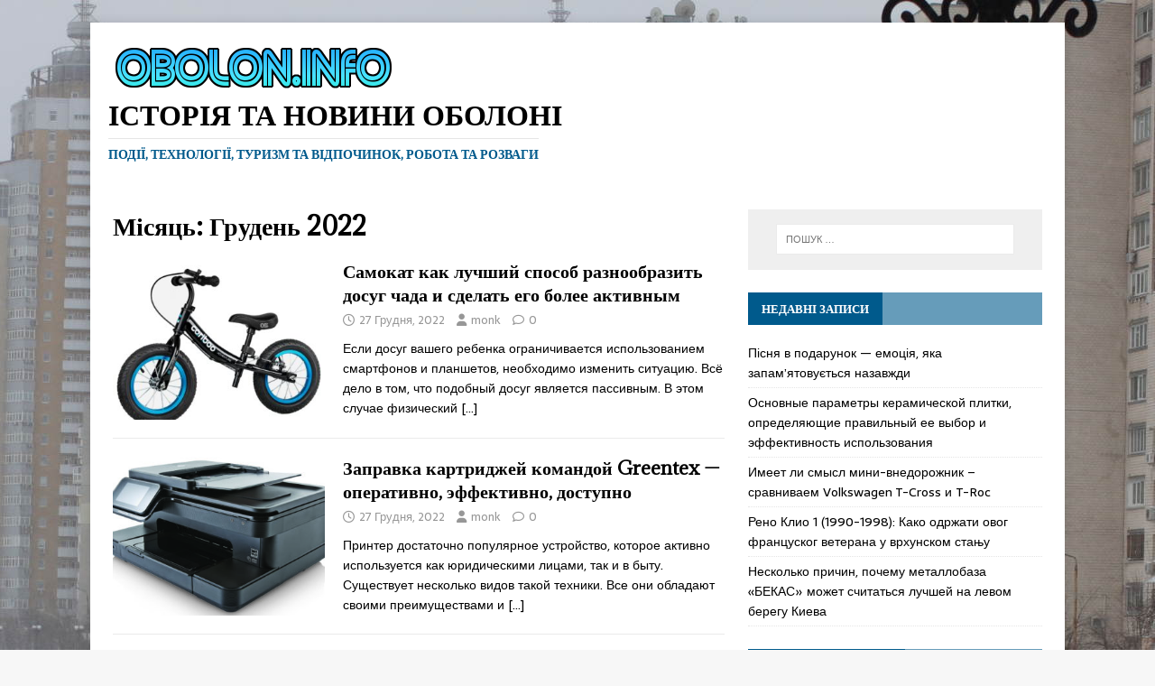

--- FILE ---
content_type: text/html; charset=UTF-8
request_url: https://obolon.info/2022/12/
body_size: 11463
content:
<!DOCTYPE html>
<html class="no-js" dir="ltr" lang="uk" prefix="og: https://ogp.me/ns#">
<head>
<meta charset="UTF-8">
<meta name="viewport" content="width=device-width, initial-scale=1.0">
<link rel="profile" href="https://gmpg.org/xfn/11" />
<title>Грудень, 2022 | Історія та новини Оболоні</title>

		<!-- All in One SEO 4.9.2 - aioseo.com -->
	<meta name="robots" content="noindex, max-image-preview:large" />
	<link rel="canonical" href="https://obolon.info/2022/12/" />
	<meta name="generator" content="All in One SEO (AIOSEO) 4.9.2" />
		<script type="application/ld+json" class="aioseo-schema">
			{"@context":"https:\/\/schema.org","@graph":[{"@type":"BreadcrumbList","@id":"https:\/\/obolon.info\/2022\/12\/#breadcrumblist","itemListElement":[{"@type":"ListItem","@id":"https:\/\/obolon.info#listItem","position":1,"name":"Home","item":"https:\/\/obolon.info","nextItem":{"@type":"ListItem","@id":"https:\/\/obolon.info\/2022\/#listItem","name":2022}},{"@type":"ListItem","@id":"https:\/\/obolon.info\/2022\/#listItem","position":2,"name":2022,"item":"https:\/\/obolon.info\/2022\/","nextItem":{"@type":"ListItem","@id":"https:\/\/obolon.info\/2022\/12\/#listItem","name":"12"},"previousItem":{"@type":"ListItem","@id":"https:\/\/obolon.info#listItem","name":"Home"}},{"@type":"ListItem","@id":"https:\/\/obolon.info\/2022\/12\/#listItem","position":3,"name":"12","previousItem":{"@type":"ListItem","@id":"https:\/\/obolon.info\/2022\/#listItem","name":2022}}]},{"@type":"CollectionPage","@id":"https:\/\/obolon.info\/2022\/12\/#collectionpage","url":"https:\/\/obolon.info\/2022\/12\/","name":"\u0413\u0440\u0443\u0434\u0435\u043d\u044c, 2022 | \u0406\u0441\u0442\u043e\u0440\u0456\u044f \u0442\u0430 \u043d\u043e\u0432\u0438\u043d\u0438 \u041e\u0431\u043e\u043b\u043e\u043d\u0456","inLanguage":"uk","isPartOf":{"@id":"https:\/\/obolon.info\/#website"},"breadcrumb":{"@id":"https:\/\/obolon.info\/2022\/12\/#breadcrumblist"}},{"@type":"Organization","@id":"https:\/\/obolon.info\/#organization","name":"\u0406\u0441\u0442\u043e\u0440\u0456\u044f \u0442\u0430 \u043d\u043e\u0432\u0438\u043d\u0438 \u041e\u0431\u043e\u043b\u043e\u043d\u0456","description":"\u043f\u043e\u0434\u0456\u0457, \u0442\u0435\u0445\u043d\u043e\u043b\u043e\u0433\u0456\u0457, \u0442\u0443\u0440\u0438\u0437\u043c \u0442\u0430 \u0432\u0456\u0434\u043f\u043e\u0447\u0438\u043d\u043e\u043a, \u0440\u043e\u0431\u043e\u0442\u0430 \u0442\u0430 \u0440\u043e\u0437\u0432\u0430\u0433\u0438","url":"https:\/\/obolon.info\/","logo":{"@type":"ImageObject","url":"https:\/\/obolon.info\/wp-content\/uploads\/2016\/11\/cropped-obolon-info-01nov2016.png","@id":"https:\/\/obolon.info\/2022\/12\/#organizationLogo","width":322,"height":61},"image":{"@id":"https:\/\/obolon.info\/2022\/12\/#organizationLogo"}},{"@type":"WebSite","@id":"https:\/\/obolon.info\/#website","url":"https:\/\/obolon.info\/","name":"\u0418\u0441\u0442\u043e\u0440\u0438\u044f \u0438 \u043d\u043e\u0432\u043e\u0441\u0442\u0438 \u041e\u0431\u043e\u043b\u043e\u043d\u0438","description":"\u043f\u043e\u0434\u0456\u0457, \u0442\u0435\u0445\u043d\u043e\u043b\u043e\u0433\u0456\u0457, \u0442\u0443\u0440\u0438\u0437\u043c \u0442\u0430 \u0432\u0456\u0434\u043f\u043e\u0447\u0438\u043d\u043e\u043a, \u0440\u043e\u0431\u043e\u0442\u0430 \u0442\u0430 \u0440\u043e\u0437\u0432\u0430\u0433\u0438","inLanguage":"uk","publisher":{"@id":"https:\/\/obolon.info\/#organization"}}]}
		</script>
		<!-- All in One SEO -->

<link rel='dns-prefetch' href='//fonts.googleapis.com' />
<link rel="alternate" type="application/rss+xml" title="Історія та новини Оболоні &raquo; стрічка" href="https://obolon.info/feed/" />
<link rel="alternate" type="application/rss+xml" title="Історія та новини Оболоні &raquo; Канал коментарів" href="https://obolon.info/comments/feed/" />
<style id='wp-img-auto-sizes-contain-inline-css' type='text/css'>
img:is([sizes=auto i],[sizes^="auto," i]){contain-intrinsic-size:3000px 1500px}
/*# sourceURL=wp-img-auto-sizes-contain-inline-css */
</style>
<style id='wp-emoji-styles-inline-css' type='text/css'>

	img.wp-smiley, img.emoji {
		display: inline !important;
		border: none !important;
		box-shadow: none !important;
		height: 1em !important;
		width: 1em !important;
		margin: 0 0.07em !important;
		vertical-align: -0.1em !important;
		background: none !important;
		padding: 0 !important;
	}
/*# sourceURL=wp-emoji-styles-inline-css */
</style>
<style id='wp-block-library-inline-css' type='text/css'>
:root{--wp-block-synced-color:#7a00df;--wp-block-synced-color--rgb:122,0,223;--wp-bound-block-color:var(--wp-block-synced-color);--wp-editor-canvas-background:#ddd;--wp-admin-theme-color:#007cba;--wp-admin-theme-color--rgb:0,124,186;--wp-admin-theme-color-darker-10:#006ba1;--wp-admin-theme-color-darker-10--rgb:0,107,160.5;--wp-admin-theme-color-darker-20:#005a87;--wp-admin-theme-color-darker-20--rgb:0,90,135;--wp-admin-border-width-focus:2px}@media (min-resolution:192dpi){:root{--wp-admin-border-width-focus:1.5px}}.wp-element-button{cursor:pointer}:root .has-very-light-gray-background-color{background-color:#eee}:root .has-very-dark-gray-background-color{background-color:#313131}:root .has-very-light-gray-color{color:#eee}:root .has-very-dark-gray-color{color:#313131}:root .has-vivid-green-cyan-to-vivid-cyan-blue-gradient-background{background:linear-gradient(135deg,#00d084,#0693e3)}:root .has-purple-crush-gradient-background{background:linear-gradient(135deg,#34e2e4,#4721fb 50%,#ab1dfe)}:root .has-hazy-dawn-gradient-background{background:linear-gradient(135deg,#faaca8,#dad0ec)}:root .has-subdued-olive-gradient-background{background:linear-gradient(135deg,#fafae1,#67a671)}:root .has-atomic-cream-gradient-background{background:linear-gradient(135deg,#fdd79a,#004a59)}:root .has-nightshade-gradient-background{background:linear-gradient(135deg,#330968,#31cdcf)}:root .has-midnight-gradient-background{background:linear-gradient(135deg,#020381,#2874fc)}:root{--wp--preset--font-size--normal:16px;--wp--preset--font-size--huge:42px}.has-regular-font-size{font-size:1em}.has-larger-font-size{font-size:2.625em}.has-normal-font-size{font-size:var(--wp--preset--font-size--normal)}.has-huge-font-size{font-size:var(--wp--preset--font-size--huge)}.has-text-align-center{text-align:center}.has-text-align-left{text-align:left}.has-text-align-right{text-align:right}.has-fit-text{white-space:nowrap!important}#end-resizable-editor-section{display:none}.aligncenter{clear:both}.items-justified-left{justify-content:flex-start}.items-justified-center{justify-content:center}.items-justified-right{justify-content:flex-end}.items-justified-space-between{justify-content:space-between}.screen-reader-text{border:0;clip-path:inset(50%);height:1px;margin:-1px;overflow:hidden;padding:0;position:absolute;width:1px;word-wrap:normal!important}.screen-reader-text:focus{background-color:#ddd;clip-path:none;color:#444;display:block;font-size:1em;height:auto;left:5px;line-height:normal;padding:15px 23px 14px;text-decoration:none;top:5px;width:auto;z-index:100000}html :where(.has-border-color){border-style:solid}html :where([style*=border-top-color]){border-top-style:solid}html :where([style*=border-right-color]){border-right-style:solid}html :where([style*=border-bottom-color]){border-bottom-style:solid}html :where([style*=border-left-color]){border-left-style:solid}html :where([style*=border-width]){border-style:solid}html :where([style*=border-top-width]){border-top-style:solid}html :where([style*=border-right-width]){border-right-style:solid}html :where([style*=border-bottom-width]){border-bottom-style:solid}html :where([style*=border-left-width]){border-left-style:solid}html :where(img[class*=wp-image-]){height:auto;max-width:100%}:where(figure){margin:0 0 1em}html :where(.is-position-sticky){--wp-admin--admin-bar--position-offset:var(--wp-admin--admin-bar--height,0px)}@media screen and (max-width:600px){html :where(.is-position-sticky){--wp-admin--admin-bar--position-offset:0px}}

/*# sourceURL=wp-block-library-inline-css */
</style><style id='global-styles-inline-css' type='text/css'>
:root{--wp--preset--aspect-ratio--square: 1;--wp--preset--aspect-ratio--4-3: 4/3;--wp--preset--aspect-ratio--3-4: 3/4;--wp--preset--aspect-ratio--3-2: 3/2;--wp--preset--aspect-ratio--2-3: 2/3;--wp--preset--aspect-ratio--16-9: 16/9;--wp--preset--aspect-ratio--9-16: 9/16;--wp--preset--color--black: #000000;--wp--preset--color--cyan-bluish-gray: #abb8c3;--wp--preset--color--white: #ffffff;--wp--preset--color--pale-pink: #f78da7;--wp--preset--color--vivid-red: #cf2e2e;--wp--preset--color--luminous-vivid-orange: #ff6900;--wp--preset--color--luminous-vivid-amber: #fcb900;--wp--preset--color--light-green-cyan: #7bdcb5;--wp--preset--color--vivid-green-cyan: #00d084;--wp--preset--color--pale-cyan-blue: #8ed1fc;--wp--preset--color--vivid-cyan-blue: #0693e3;--wp--preset--color--vivid-purple: #9b51e0;--wp--preset--gradient--vivid-cyan-blue-to-vivid-purple: linear-gradient(135deg,rgb(6,147,227) 0%,rgb(155,81,224) 100%);--wp--preset--gradient--light-green-cyan-to-vivid-green-cyan: linear-gradient(135deg,rgb(122,220,180) 0%,rgb(0,208,130) 100%);--wp--preset--gradient--luminous-vivid-amber-to-luminous-vivid-orange: linear-gradient(135deg,rgb(252,185,0) 0%,rgb(255,105,0) 100%);--wp--preset--gradient--luminous-vivid-orange-to-vivid-red: linear-gradient(135deg,rgb(255,105,0) 0%,rgb(207,46,46) 100%);--wp--preset--gradient--very-light-gray-to-cyan-bluish-gray: linear-gradient(135deg,rgb(238,238,238) 0%,rgb(169,184,195) 100%);--wp--preset--gradient--cool-to-warm-spectrum: linear-gradient(135deg,rgb(74,234,220) 0%,rgb(151,120,209) 20%,rgb(207,42,186) 40%,rgb(238,44,130) 60%,rgb(251,105,98) 80%,rgb(254,248,76) 100%);--wp--preset--gradient--blush-light-purple: linear-gradient(135deg,rgb(255,206,236) 0%,rgb(152,150,240) 100%);--wp--preset--gradient--blush-bordeaux: linear-gradient(135deg,rgb(254,205,165) 0%,rgb(254,45,45) 50%,rgb(107,0,62) 100%);--wp--preset--gradient--luminous-dusk: linear-gradient(135deg,rgb(255,203,112) 0%,rgb(199,81,192) 50%,rgb(65,88,208) 100%);--wp--preset--gradient--pale-ocean: linear-gradient(135deg,rgb(255,245,203) 0%,rgb(182,227,212) 50%,rgb(51,167,181) 100%);--wp--preset--gradient--electric-grass: linear-gradient(135deg,rgb(202,248,128) 0%,rgb(113,206,126) 100%);--wp--preset--gradient--midnight: linear-gradient(135deg,rgb(2,3,129) 0%,rgb(40,116,252) 100%);--wp--preset--font-size--small: 13px;--wp--preset--font-size--medium: 20px;--wp--preset--font-size--large: 36px;--wp--preset--font-size--x-large: 42px;--wp--preset--spacing--20: 0.44rem;--wp--preset--spacing--30: 0.67rem;--wp--preset--spacing--40: 1rem;--wp--preset--spacing--50: 1.5rem;--wp--preset--spacing--60: 2.25rem;--wp--preset--spacing--70: 3.38rem;--wp--preset--spacing--80: 5.06rem;--wp--preset--shadow--natural: 6px 6px 9px rgba(0, 0, 0, 0.2);--wp--preset--shadow--deep: 12px 12px 50px rgba(0, 0, 0, 0.4);--wp--preset--shadow--sharp: 6px 6px 0px rgba(0, 0, 0, 0.2);--wp--preset--shadow--outlined: 6px 6px 0px -3px rgb(255, 255, 255), 6px 6px rgb(0, 0, 0);--wp--preset--shadow--crisp: 6px 6px 0px rgb(0, 0, 0);}:where(.is-layout-flex){gap: 0.5em;}:where(.is-layout-grid){gap: 0.5em;}body .is-layout-flex{display: flex;}.is-layout-flex{flex-wrap: wrap;align-items: center;}.is-layout-flex > :is(*, div){margin: 0;}body .is-layout-grid{display: grid;}.is-layout-grid > :is(*, div){margin: 0;}:where(.wp-block-columns.is-layout-flex){gap: 2em;}:where(.wp-block-columns.is-layout-grid){gap: 2em;}:where(.wp-block-post-template.is-layout-flex){gap: 1.25em;}:where(.wp-block-post-template.is-layout-grid){gap: 1.25em;}.has-black-color{color: var(--wp--preset--color--black) !important;}.has-cyan-bluish-gray-color{color: var(--wp--preset--color--cyan-bluish-gray) !important;}.has-white-color{color: var(--wp--preset--color--white) !important;}.has-pale-pink-color{color: var(--wp--preset--color--pale-pink) !important;}.has-vivid-red-color{color: var(--wp--preset--color--vivid-red) !important;}.has-luminous-vivid-orange-color{color: var(--wp--preset--color--luminous-vivid-orange) !important;}.has-luminous-vivid-amber-color{color: var(--wp--preset--color--luminous-vivid-amber) !important;}.has-light-green-cyan-color{color: var(--wp--preset--color--light-green-cyan) !important;}.has-vivid-green-cyan-color{color: var(--wp--preset--color--vivid-green-cyan) !important;}.has-pale-cyan-blue-color{color: var(--wp--preset--color--pale-cyan-blue) !important;}.has-vivid-cyan-blue-color{color: var(--wp--preset--color--vivid-cyan-blue) !important;}.has-vivid-purple-color{color: var(--wp--preset--color--vivid-purple) !important;}.has-black-background-color{background-color: var(--wp--preset--color--black) !important;}.has-cyan-bluish-gray-background-color{background-color: var(--wp--preset--color--cyan-bluish-gray) !important;}.has-white-background-color{background-color: var(--wp--preset--color--white) !important;}.has-pale-pink-background-color{background-color: var(--wp--preset--color--pale-pink) !important;}.has-vivid-red-background-color{background-color: var(--wp--preset--color--vivid-red) !important;}.has-luminous-vivid-orange-background-color{background-color: var(--wp--preset--color--luminous-vivid-orange) !important;}.has-luminous-vivid-amber-background-color{background-color: var(--wp--preset--color--luminous-vivid-amber) !important;}.has-light-green-cyan-background-color{background-color: var(--wp--preset--color--light-green-cyan) !important;}.has-vivid-green-cyan-background-color{background-color: var(--wp--preset--color--vivid-green-cyan) !important;}.has-pale-cyan-blue-background-color{background-color: var(--wp--preset--color--pale-cyan-blue) !important;}.has-vivid-cyan-blue-background-color{background-color: var(--wp--preset--color--vivid-cyan-blue) !important;}.has-vivid-purple-background-color{background-color: var(--wp--preset--color--vivid-purple) !important;}.has-black-border-color{border-color: var(--wp--preset--color--black) !important;}.has-cyan-bluish-gray-border-color{border-color: var(--wp--preset--color--cyan-bluish-gray) !important;}.has-white-border-color{border-color: var(--wp--preset--color--white) !important;}.has-pale-pink-border-color{border-color: var(--wp--preset--color--pale-pink) !important;}.has-vivid-red-border-color{border-color: var(--wp--preset--color--vivid-red) !important;}.has-luminous-vivid-orange-border-color{border-color: var(--wp--preset--color--luminous-vivid-orange) !important;}.has-luminous-vivid-amber-border-color{border-color: var(--wp--preset--color--luminous-vivid-amber) !important;}.has-light-green-cyan-border-color{border-color: var(--wp--preset--color--light-green-cyan) !important;}.has-vivid-green-cyan-border-color{border-color: var(--wp--preset--color--vivid-green-cyan) !important;}.has-pale-cyan-blue-border-color{border-color: var(--wp--preset--color--pale-cyan-blue) !important;}.has-vivid-cyan-blue-border-color{border-color: var(--wp--preset--color--vivid-cyan-blue) !important;}.has-vivid-purple-border-color{border-color: var(--wp--preset--color--vivid-purple) !important;}.has-vivid-cyan-blue-to-vivid-purple-gradient-background{background: var(--wp--preset--gradient--vivid-cyan-blue-to-vivid-purple) !important;}.has-light-green-cyan-to-vivid-green-cyan-gradient-background{background: var(--wp--preset--gradient--light-green-cyan-to-vivid-green-cyan) !important;}.has-luminous-vivid-amber-to-luminous-vivid-orange-gradient-background{background: var(--wp--preset--gradient--luminous-vivid-amber-to-luminous-vivid-orange) !important;}.has-luminous-vivid-orange-to-vivid-red-gradient-background{background: var(--wp--preset--gradient--luminous-vivid-orange-to-vivid-red) !important;}.has-very-light-gray-to-cyan-bluish-gray-gradient-background{background: var(--wp--preset--gradient--very-light-gray-to-cyan-bluish-gray) !important;}.has-cool-to-warm-spectrum-gradient-background{background: var(--wp--preset--gradient--cool-to-warm-spectrum) !important;}.has-blush-light-purple-gradient-background{background: var(--wp--preset--gradient--blush-light-purple) !important;}.has-blush-bordeaux-gradient-background{background: var(--wp--preset--gradient--blush-bordeaux) !important;}.has-luminous-dusk-gradient-background{background: var(--wp--preset--gradient--luminous-dusk) !important;}.has-pale-ocean-gradient-background{background: var(--wp--preset--gradient--pale-ocean) !important;}.has-electric-grass-gradient-background{background: var(--wp--preset--gradient--electric-grass) !important;}.has-midnight-gradient-background{background: var(--wp--preset--gradient--midnight) !important;}.has-small-font-size{font-size: var(--wp--preset--font-size--small) !important;}.has-medium-font-size{font-size: var(--wp--preset--font-size--medium) !important;}.has-large-font-size{font-size: var(--wp--preset--font-size--large) !important;}.has-x-large-font-size{font-size: var(--wp--preset--font-size--x-large) !important;}
/*# sourceURL=global-styles-inline-css */
</style>

<style id='classic-theme-styles-inline-css' type='text/css'>
/*! This file is auto-generated */
.wp-block-button__link{color:#fff;background-color:#32373c;border-radius:9999px;box-shadow:none;text-decoration:none;padding:calc(.667em + 2px) calc(1.333em + 2px);font-size:1.125em}.wp-block-file__button{background:#32373c;color:#fff;text-decoration:none}
/*# sourceURL=/wp-includes/css/classic-themes.min.css */
</style>
<link rel='stylesheet' id='wsl-widget-css' href='https://obolon.info/wp-content/plugins/wordpress-social-login/assets/css/style.css?ver=6.9' type='text/css' media='all' />
<link rel='stylesheet' id='mh-magazine-lite-css' href='https://obolon.info/wp-content/themes/mh-magazine-lite/style.css?ver=2.10.0' type='text/css' media='all' />
<link rel='stylesheet' id='mh-newsmagazine-css' href='https://obolon.info/wp-content/themes/mh-newsmagazine/style.css?ver=1.1.1' type='text/css' media='all' />
<link rel='stylesheet' id='mh-font-awesome-css' href='https://obolon.info/wp-content/themes/mh-magazine-lite/includes/font-awesome.min.css' type='text/css' media='all' />
<link rel='stylesheet' id='mh-newsmagazine-fonts-css' href='https://fonts.googleapis.com/css?family=Sarala:400,700%7cAdamina:400' type='text/css' media='all' />
<script type="text/javascript" src="https://obolon.info/wp-includes/js/jquery/jquery.min.js?ver=3.7.1" id="jquery-core-js"></script>
<script type="text/javascript" src="https://obolon.info/wp-includes/js/jquery/jquery-migrate.min.js?ver=3.4.1" id="jquery-migrate-js"></script>
<script type="text/javascript" id="mh-scripts-js-extra">
/* <![CDATA[ */
var mh_magazine = {"text":{"toggle_menu":"Toggle Menu"}};
//# sourceURL=mh-scripts-js-extra
/* ]]> */
</script>
<script type="text/javascript" src="https://obolon.info/wp-content/themes/mh-magazine-lite/js/scripts.js?ver=2.10.0" id="mh-scripts-js"></script>
<link rel="https://api.w.org/" href="https://obolon.info/wp-json/" /><link rel="EditURI" type="application/rsd+xml" title="RSD" href="https://obolon.info/xmlrpc.php?rsd" />
<meta name="generator" content="WordPress 6.9" />
<!--[if lt IE 9]>
<script src="https://obolon.info/wp-content/themes/mh-magazine-lite/js/css3-mediaqueries.js"></script>
<![endif]-->
<style type="text/css">.recentcomments a{display:inline !important;padding:0 !important;margin:0 !important;}</style></head>
<body id="mh-mobile" class="archive date wp-custom-logo wp-theme-mh-magazine-lite wp-child-theme-mh-newsmagazine mh-right-sb" itemscope="itemscope" itemtype="https://schema.org/WebPage">
<div class="mh-container mh-container-outer">
<div class="mh-header-mobile-nav mh-clearfix"></div>
<header class="mh-header" itemscope="itemscope" itemtype="https://schema.org/WPHeader">
	<div class="mh-container mh-container-inner mh-row mh-clearfix">
		<div class="mh-custom-header mh-clearfix">
<div class="mh-site-identity">
<div class="mh-site-logo" role="banner" itemscope="itemscope" itemtype="https://schema.org/Brand">
<a href="https://obolon.info/" class="custom-logo-link" rel="home"><img width="322" height="61" src="https://obolon.info/wp-content/uploads/2016/11/cropped-obolon-info-01nov2016.png" class="custom-logo" alt="Історія та новини Оболоні" decoding="async" srcset="https://obolon.info/wp-content/uploads/2016/11/cropped-obolon-info-01nov2016.png 322w, https://obolon.info/wp-content/uploads/2016/11/cropped-obolon-info-01nov2016-300x57.png 300w" sizes="(max-width: 322px) 100vw, 322px" /></a><div class="mh-header-text">
<a class="mh-header-text-link" href="https://obolon.info/" title="Історія та новини Оболоні" rel="home">
<h2 class="mh-header-title">Історія та новини Оболоні</h2>
<h3 class="mh-header-tagline">події, технології, туризм та відпочинок, робота та розваги</h3>
</a>
</div>
</div>
</div>
</div>
	</div>
	<div class="mh-main-nav-wrap">
		<nav class="mh-navigation mh-main-nav mh-container mh-container-inner mh-clearfix" itemscope="itemscope" itemtype="https://schema.org/SiteNavigationElement">
			<div class="menu"></div>
		</nav>
	</div>
</header><div class="mh-wrapper mh-clearfix">
	<div id="main-content" class="mh-loop mh-content" role="main">			<header class="page-header"><h1 class="page-title">Місяць: <span>Грудень 2022</span></h1>			</header><article class="mh-loop-item mh-clearfix post-10024 post type-post status-publish format-standard has-post-thumbnail hentry category-interesnye-novosti">
	<figure class="mh-loop-thumb">
		<a href="https://obolon.info/2022/12/27/samokat-kak-luchshij-sposob-raznoobrazit-dosug-chada-i-sdelat-ego-bolee-aktivnym/"><img width="326" height="245" src="https://obolon.info/wp-content/uploads/2022/12/Cariboo_Adventure_black_03_24w-326x245.jpg" class="attachment-mh-magazine-lite-medium size-mh-magazine-lite-medium wp-post-image" alt="" decoding="async" fetchpriority="high" srcset="https://obolon.info/wp-content/uploads/2022/12/Cariboo_Adventure_black_03_24w-326x245.jpg 326w, https://obolon.info/wp-content/uploads/2022/12/Cariboo_Adventure_black_03_24w-678x509.jpg 678w, https://obolon.info/wp-content/uploads/2022/12/Cariboo_Adventure_black_03_24w-80x60.jpg 80w" sizes="(max-width: 326px) 100vw, 326px" />		</a>
	</figure>
	<div class="mh-loop-content mh-clearfix">
		<header class="mh-loop-header">
			<h3 class="entry-title mh-loop-title">
				<a href="https://obolon.info/2022/12/27/samokat-kak-luchshij-sposob-raznoobrazit-dosug-chada-i-sdelat-ego-bolee-aktivnym/" rel="bookmark">
					Самокат как лучший способ разнообразить досуг чада и сделать его более активным				</a>
			</h3>
			<div class="mh-meta mh-loop-meta">
				<span class="mh-meta-date updated"><i class="far fa-clock"></i>27 Грудня, 2022</span>
<span class="mh-meta-author author vcard"><i class="fa fa-user"></i><a class="fn" href="https://obolon.info/author/monk/">monk</a></span>
<span class="mh-meta-comments"><i class="far fa-comment"></i><a class="mh-comment-count-link" href="https://obolon.info/2022/12/27/samokat-kak-luchshij-sposob-raznoobrazit-dosug-chada-i-sdelat-ego-bolee-aktivnym/#mh-comments">0</a></span>
			</div>
		</header>
		<div class="mh-loop-excerpt">
			<div class="mh-excerpt"><p>Если досуг вашего ребенка ограничивается использованием смартфонов и планшетов, необходимо изменить ситуацию. Всё дело в том, что подобный досуг является пассивным. В этом случае физический <a class="mh-excerpt-more" href="https://obolon.info/2022/12/27/samokat-kak-luchshij-sposob-raznoobrazit-dosug-chada-i-sdelat-ego-bolee-aktivnym/" title="Самокат как лучший способ разнообразить досуг чада и сделать его более активным">[&#8230;]</a></p>
</div>		</div>
	</div>
</article><article class="mh-loop-item mh-clearfix post-10021 post type-post status-publish format-standard has-post-thumbnail hentry category-interesnye-novosti">
	<figure class="mh-loop-thumb">
		<a href="https://obolon.info/2022/12/27/zapravka-kartridzhej-komandoj-greentex-operativno-effektivno-dostupno/"><img width="326" height="245" src="https://obolon.info/wp-content/uploads/2021/10/6653755bd0ca25da3816a6ec8e8ba7c4-326x245.jpg" class="attachment-mh-magazine-lite-medium size-mh-magazine-lite-medium wp-post-image" alt="" decoding="async" srcset="https://obolon.info/wp-content/uploads/2021/10/6653755bd0ca25da3816a6ec8e8ba7c4-326x245.jpg 326w, https://obolon.info/wp-content/uploads/2021/10/6653755bd0ca25da3816a6ec8e8ba7c4-678x509.jpg 678w, https://obolon.info/wp-content/uploads/2021/10/6653755bd0ca25da3816a6ec8e8ba7c4-80x60.jpg 80w" sizes="(max-width: 326px) 100vw, 326px" />		</a>
	</figure>
	<div class="mh-loop-content mh-clearfix">
		<header class="mh-loop-header">
			<h3 class="entry-title mh-loop-title">
				<a href="https://obolon.info/2022/12/27/zapravka-kartridzhej-komandoj-greentex-operativno-effektivno-dostupno/" rel="bookmark">
					Заправка картриджей командой Greentex — оперативно, эффективно, доступно				</a>
			</h3>
			<div class="mh-meta mh-loop-meta">
				<span class="mh-meta-date updated"><i class="far fa-clock"></i>27 Грудня, 2022</span>
<span class="mh-meta-author author vcard"><i class="fa fa-user"></i><a class="fn" href="https://obolon.info/author/monk/">monk</a></span>
<span class="mh-meta-comments"><i class="far fa-comment"></i><a class="mh-comment-count-link" href="https://obolon.info/2022/12/27/zapravka-kartridzhej-komandoj-greentex-operativno-effektivno-dostupno/#mh-comments">0</a></span>
			</div>
		</header>
		<div class="mh-loop-excerpt">
			<div class="mh-excerpt"><p>Принтер достаточно популярное устройство, которое активно используется как юридическими лицами, так и в быту. Существует несколько видов такой техники. Все они обладают своими преимуществами и <a class="mh-excerpt-more" href="https://obolon.info/2022/12/27/zapravka-kartridzhej-komandoj-greentex-operativno-effektivno-dostupno/" title="Заправка картриджей командой Greentex — оперативно, эффективно, доступно">[&#8230;]</a></p>
</div>		</div>
	</div>
</article>	</div>
	<aside class="mh-widget-col-1 mh-sidebar" itemscope="itemscope" itemtype="https://schema.org/WPSideBar"><div id="search-2" class="mh-widget widget_search"><form role="search" method="get" class="search-form" action="https://obolon.info/">
				<label>
					<span class="screen-reader-text">Пошук:</span>
					<input type="search" class="search-field" placeholder="Пошук &hellip;" value="" name="s" />
				</label>
				<input type="submit" class="search-submit" value="Шукати" />
			</form></div>
		<div id="recent-posts-2" class="mh-widget widget_recent_entries">
		<h4 class="mh-widget-title"><span class="mh-widget-title-inner">Недавні записи</span></h4>
		<ul>
											<li>
					<a href="https://obolon.info/2025/12/21/pisnya-v-podarunok-emotsiya-yaka-zapam-yatovuyetsya-nazavzhdi/">Пісня в подарунок — емоція, яка запам’ятовується назавжди</a>
									</li>
											<li>
					<a href="https://obolon.info/2025/12/16/osnovnye-parametry-keramicheskoj-plitki-opredelyayushhie-pravilnyj-ee-vybor-i-effektivnost-ispolzovaniya/">Основные параметры керамической плитки, определяющие правильный ее выбор и эффективность использования</a>
									</li>
											<li>
					<a href="https://obolon.info/2025/11/24/imeet-li-smysl-mini-vnedorozhnik-sravnivaem-volkswagen-t-cross-i-t-roc/">Имеет ли смысл мини-внедорожник &#8211; сравниваем Volkswagen T-Cross и T-Roc</a>
									</li>
											<li>
					<a href="https://obolon.info/2025/11/20/reno-klio-1-1990-1998-kako-odrzhati-ovog-frantsuskog-veterana-u-vrhunskom-stanu/">Рено Клио 1 (1990-1998): Како одржати овог француског ветерана у врхунском стању</a>
									</li>
											<li>
					<a href="https://obolon.info/2025/10/05/neskolko-prichin-pochemu-metallobaza-bekas-mozhet-schitatsya-luchshej-na-levom-beregu-kieva/">Несколько причин, почему металлобаза «БЕКАС» может считаться лучшей на левом берегу Киева</a>
									</li>
					</ul>

		</div><div id="recent-comments-2" class="mh-widget widget_recent_comments"><h4 class="mh-widget-title"><span class="mh-widget-title-inner">Останні коментарі</span></h4><ul id="recentcomments"><li class="recentcomments"><span class="comment-author-link">monk</span> до <a href="https://obolon.info/2025/06/05/revolyutsiya-v-sovremennom-sporte-kak-tehnologii-menyayut-igru/#comment-89562">Революция в современном спорте: как технологии меняют игру</a></li><li class="recentcomments"><span class="comment-author-link">Mao</span> до <a href="https://obolon.info/2025/06/05/revolyutsiya-v-sovremennom-sporte-kak-tehnologii-menyayut-igru/#comment-88423">Революция в современном спорте: как технологии меняют игру</a></li><li class="recentcomments"><span class="comment-author-link">Ali Fawzy</span> до <a href="https://obolon.info/2016/05/31/kak-krasivo-obustroit-malenkuju-kuhnju/#comment-69208">Как красиво обустроить маленькую кухню</a></li><li class="recentcomments"><span class="comment-author-link">Лихачёв Роберт Борисович</span> до <a href="https://obolon.info/2017/03/26/vsemirno-izvestnye-dostoprimechatelnosti-s-neprivychnogo-rakursa/#comment-69203">Всемирно известные достопримечательности с непривычного ракурса!</a></li><li class="recentcomments"><span class="comment-author-link">Олег Наронин</span> до <a href="https://obolon.info/2009/03/25/starye-foto-oboloni-11-fotos/#comment-38881">Старые фото Оболони, 11 фото</a></li></ul></div><div id="archives-2" class="mh-widget widget_archive"><h4 class="mh-widget-title"><span class="mh-widget-title-inner">Архіви</span></h4>		<label class="screen-reader-text" for="archives-dropdown-2">Архіви</label>
		<select id="archives-dropdown-2" name="archive-dropdown">
			
			<option value="">Обрати місяць</option>
				<option value='https://obolon.info/2025/12/'> Грудень 2025 </option>
	<option value='https://obolon.info/2025/11/'> Листопад 2025 </option>
	<option value='https://obolon.info/2025/10/'> Жовтень 2025 </option>
	<option value='https://obolon.info/2025/08/'> Серпень 2025 </option>
	<option value='https://obolon.info/2025/07/'> Липень 2025 </option>
	<option value='https://obolon.info/2025/06/'> Червень 2025 </option>
	<option value='https://obolon.info/2025/05/'> Травень 2025 </option>
	<option value='https://obolon.info/2025/04/'> Квітень 2025 </option>
	<option value='https://obolon.info/2025/03/'> Березень 2025 </option>
	<option value='https://obolon.info/2025/02/'> Лютий 2025 </option>
	<option value='https://obolon.info/2025/01/'> Січень 2025 </option>
	<option value='https://obolon.info/2024/09/'> Вересень 2024 </option>
	<option value='https://obolon.info/2024/08/'> Серпень 2024 </option>
	<option value='https://obolon.info/2024/05/'> Травень 2024 </option>
	<option value='https://obolon.info/2024/04/'> Квітень 2024 </option>
	<option value='https://obolon.info/2024/03/'> Березень 2024 </option>
	<option value='https://obolon.info/2024/02/'> Лютий 2024 </option>
	<option value='https://obolon.info/2024/01/'> Січень 2024 </option>
	<option value='https://obolon.info/2023/12/'> Грудень 2023 </option>
	<option value='https://obolon.info/2023/11/'> Листопад 2023 </option>
	<option value='https://obolon.info/2023/10/'> Жовтень 2023 </option>
	<option value='https://obolon.info/2023/09/'> Вересень 2023 </option>
	<option value='https://obolon.info/2023/05/'> Травень 2023 </option>
	<option value='https://obolon.info/2023/04/'> Квітень 2023 </option>
	<option value='https://obolon.info/2023/03/'> Березень 2023 </option>
	<option value='https://obolon.info/2023/02/'> Лютий 2023 </option>
	<option value='https://obolon.info/2023/01/'> Січень 2023 </option>
	<option value='https://obolon.info/2022/12/' selected='selected'> Грудень 2022 </option>
	<option value='https://obolon.info/2022/11/'> Листопад 2022 </option>
	<option value='https://obolon.info/2022/09/'> Вересень 2022 </option>
	<option value='https://obolon.info/2022/07/'> Липень 2022 </option>
	<option value='https://obolon.info/2022/06/'> Червень 2022 </option>
	<option value='https://obolon.info/2022/04/'> Квітень 2022 </option>
	<option value='https://obolon.info/2022/02/'> Лютий 2022 </option>
	<option value='https://obolon.info/2022/01/'> Січень 2022 </option>
	<option value='https://obolon.info/2021/12/'> Грудень 2021 </option>
	<option value='https://obolon.info/2021/10/'> Жовтень 2021 </option>
	<option value='https://obolon.info/2021/09/'> Вересень 2021 </option>
	<option value='https://obolon.info/2021/08/'> Серпень 2021 </option>
	<option value='https://obolon.info/2021/07/'> Липень 2021 </option>
	<option value='https://obolon.info/2021/06/'> Червень 2021 </option>
	<option value='https://obolon.info/2021/05/'> Травень 2021 </option>
	<option value='https://obolon.info/2021/04/'> Квітень 2021 </option>
	<option value='https://obolon.info/2021/03/'> Березень 2021 </option>
	<option value='https://obolon.info/2021/02/'> Лютий 2021 </option>
	<option value='https://obolon.info/2021/01/'> Січень 2021 </option>
	<option value='https://obolon.info/2020/12/'> Грудень 2020 </option>
	<option value='https://obolon.info/2020/11/'> Листопад 2020 </option>
	<option value='https://obolon.info/2020/10/'> Жовтень 2020 </option>
	<option value='https://obolon.info/2020/09/'> Вересень 2020 </option>
	<option value='https://obolon.info/2020/08/'> Серпень 2020 </option>
	<option value='https://obolon.info/2020/07/'> Липень 2020 </option>
	<option value='https://obolon.info/2020/06/'> Червень 2020 </option>
	<option value='https://obolon.info/2020/05/'> Травень 2020 </option>
	<option value='https://obolon.info/2020/04/'> Квітень 2020 </option>
	<option value='https://obolon.info/2020/03/'> Березень 2020 </option>
	<option value='https://obolon.info/2020/02/'> Лютий 2020 </option>
	<option value='https://obolon.info/2020/01/'> Січень 2020 </option>
	<option value='https://obolon.info/2019/12/'> Грудень 2019 </option>
	<option value='https://obolon.info/2019/11/'> Листопад 2019 </option>
	<option value='https://obolon.info/2019/10/'> Жовтень 2019 </option>
	<option value='https://obolon.info/2019/09/'> Вересень 2019 </option>
	<option value='https://obolon.info/2019/08/'> Серпень 2019 </option>
	<option value='https://obolon.info/2019/07/'> Липень 2019 </option>
	<option value='https://obolon.info/2019/06/'> Червень 2019 </option>
	<option value='https://obolon.info/2019/05/'> Травень 2019 </option>
	<option value='https://obolon.info/2019/04/'> Квітень 2019 </option>
	<option value='https://obolon.info/2019/03/'> Березень 2019 </option>
	<option value='https://obolon.info/2019/02/'> Лютий 2019 </option>
	<option value='https://obolon.info/2019/01/'> Січень 2019 </option>
	<option value='https://obolon.info/2018/12/'> Грудень 2018 </option>
	<option value='https://obolon.info/2018/11/'> Листопад 2018 </option>
	<option value='https://obolon.info/2018/10/'> Жовтень 2018 </option>
	<option value='https://obolon.info/2018/09/'> Вересень 2018 </option>
	<option value='https://obolon.info/2018/08/'> Серпень 2018 </option>
	<option value='https://obolon.info/2018/07/'> Липень 2018 </option>
	<option value='https://obolon.info/2018/06/'> Червень 2018 </option>
	<option value='https://obolon.info/2018/05/'> Травень 2018 </option>
	<option value='https://obolon.info/2018/04/'> Квітень 2018 </option>
	<option value='https://obolon.info/2018/03/'> Березень 2018 </option>
	<option value='https://obolon.info/2018/02/'> Лютий 2018 </option>
	<option value='https://obolon.info/2018/01/'> Січень 2018 </option>
	<option value='https://obolon.info/2017/12/'> Грудень 2017 </option>
	<option value='https://obolon.info/2017/11/'> Листопад 2017 </option>
	<option value='https://obolon.info/2017/10/'> Жовтень 2017 </option>
	<option value='https://obolon.info/2017/09/'> Вересень 2017 </option>
	<option value='https://obolon.info/2017/08/'> Серпень 2017 </option>
	<option value='https://obolon.info/2017/07/'> Липень 2017 </option>
	<option value='https://obolon.info/2017/06/'> Червень 2017 </option>
	<option value='https://obolon.info/2017/05/'> Травень 2017 </option>
	<option value='https://obolon.info/2017/04/'> Квітень 2017 </option>
	<option value='https://obolon.info/2017/03/'> Березень 2017 </option>
	<option value='https://obolon.info/2017/02/'> Лютий 2017 </option>
	<option value='https://obolon.info/2017/01/'> Січень 2017 </option>
	<option value='https://obolon.info/2016/12/'> Грудень 2016 </option>
	<option value='https://obolon.info/2016/11/'> Листопад 2016 </option>
	<option value='https://obolon.info/2016/10/'> Жовтень 2016 </option>
	<option value='https://obolon.info/2016/09/'> Вересень 2016 </option>
	<option value='https://obolon.info/2016/08/'> Серпень 2016 </option>
	<option value='https://obolon.info/2016/07/'> Липень 2016 </option>
	<option value='https://obolon.info/2016/06/'> Червень 2016 </option>
	<option value='https://obolon.info/2016/05/'> Травень 2016 </option>
	<option value='https://obolon.info/2016/04/'> Квітень 2016 </option>
	<option value='https://obolon.info/2016/03/'> Березень 2016 </option>
	<option value='https://obolon.info/2016/02/'> Лютий 2016 </option>
	<option value='https://obolon.info/2016/01/'> Січень 2016 </option>
	<option value='https://obolon.info/2015/12/'> Грудень 2015 </option>
	<option value='https://obolon.info/2015/11/'> Листопад 2015 </option>
	<option value='https://obolon.info/2015/10/'> Жовтень 2015 </option>
	<option value='https://obolon.info/2015/09/'> Вересень 2015 </option>
	<option value='https://obolon.info/2015/08/'> Серпень 2015 </option>
	<option value='https://obolon.info/2015/07/'> Липень 2015 </option>
	<option value='https://obolon.info/2015/06/'> Червень 2015 </option>
	<option value='https://obolon.info/2015/05/'> Травень 2015 </option>
	<option value='https://obolon.info/2015/04/'> Квітень 2015 </option>
	<option value='https://obolon.info/2015/03/'> Березень 2015 </option>
	<option value='https://obolon.info/2015/02/'> Лютий 2015 </option>
	<option value='https://obolon.info/2015/01/'> Січень 2015 </option>
	<option value='https://obolon.info/2014/12/'> Грудень 2014 </option>
	<option value='https://obolon.info/2014/11/'> Листопад 2014 </option>
	<option value='https://obolon.info/2014/10/'> Жовтень 2014 </option>
	<option value='https://obolon.info/2014/09/'> Вересень 2014 </option>
	<option value='https://obolon.info/2014/08/'> Серпень 2014 </option>
	<option value='https://obolon.info/2014/07/'> Липень 2014 </option>
	<option value='https://obolon.info/2014/06/'> Червень 2014 </option>
	<option value='https://obolon.info/2014/05/'> Травень 2014 </option>
	<option value='https://obolon.info/2014/04/'> Квітень 2014 </option>
	<option value='https://obolon.info/2014/03/'> Березень 2014 </option>
	<option value='https://obolon.info/2014/02/'> Лютий 2014 </option>
	<option value='https://obolon.info/2014/01/'> Січень 2014 </option>
	<option value='https://obolon.info/2013/12/'> Грудень 2013 </option>
	<option value='https://obolon.info/2013/11/'> Листопад 2013 </option>
	<option value='https://obolon.info/2013/10/'> Жовтень 2013 </option>
	<option value='https://obolon.info/2013/09/'> Вересень 2013 </option>
	<option value='https://obolon.info/2013/08/'> Серпень 2013 </option>
	<option value='https://obolon.info/2013/07/'> Липень 2013 </option>
	<option value='https://obolon.info/2013/06/'> Червень 2013 </option>
	<option value='https://obolon.info/2013/05/'> Травень 2013 </option>
	<option value='https://obolon.info/2013/04/'> Квітень 2013 </option>
	<option value='https://obolon.info/2013/03/'> Березень 2013 </option>
	<option value='https://obolon.info/2013/02/'> Лютий 2013 </option>
	<option value='https://obolon.info/2013/01/'> Січень 2013 </option>
	<option value='https://obolon.info/2012/12/'> Грудень 2012 </option>
	<option value='https://obolon.info/2012/11/'> Листопад 2012 </option>
	<option value='https://obolon.info/2012/10/'> Жовтень 2012 </option>
	<option value='https://obolon.info/2012/07/'> Липень 2012 </option>
	<option value='https://obolon.info/2012/06/'> Червень 2012 </option>
	<option value='https://obolon.info/2012/05/'> Травень 2012 </option>
	<option value='https://obolon.info/2012/03/'> Березень 2012 </option>
	<option value='https://obolon.info/2012/01/'> Січень 2012 </option>
	<option value='https://obolon.info/2011/10/'> Жовтень 2011 </option>
	<option value='https://obolon.info/2011/05/'> Травень 2011 </option>
	<option value='https://obolon.info/2011/03/'> Березень 2011 </option>
	<option value='https://obolon.info/2011/01/'> Січень 2011 </option>
	<option value='https://obolon.info/2010/12/'> Грудень 2010 </option>
	<option value='https://obolon.info/2010/10/'> Жовтень 2010 </option>
	<option value='https://obolon.info/2010/09/'> Вересень 2010 </option>
	<option value='https://obolon.info/2010/08/'> Серпень 2010 </option>
	<option value='https://obolon.info/2010/06/'> Червень 2010 </option>
	<option value='https://obolon.info/2010/04/'> Квітень 2010 </option>
	<option value='https://obolon.info/2010/01/'> Січень 2010 </option>
	<option value='https://obolon.info/2009/12/'> Грудень 2009 </option>
	<option value='https://obolon.info/2009/10/'> Жовтень 2009 </option>
	<option value='https://obolon.info/2009/09/'> Вересень 2009 </option>
	<option value='https://obolon.info/2009/08/'> Серпень 2009 </option>
	<option value='https://obolon.info/2009/07/'> Липень 2009 </option>
	<option value='https://obolon.info/2009/06/'> Червень 2009 </option>
	<option value='https://obolon.info/2009/05/'> Травень 2009 </option>
	<option value='https://obolon.info/2009/04/'> Квітень 2009 </option>
	<option value='https://obolon.info/2009/03/'> Березень 2009 </option>
	<option value='https://obolon.info/2009/02/'> Лютий 2009 </option>
	<option value='https://obolon.info/2009/01/'> Січень 2009 </option>
	<option value='https://obolon.info/2008/12/'> Грудень 2008 </option>
	<option value='https://obolon.info/2008/11/'> Листопад 2008 </option>
	<option value='https://obolon.info/2008/10/'> Жовтень 2008 </option>
	<option value='https://obolon.info/2008/09/'> Вересень 2008 </option>
	<option value='https://obolon.info/2008/08/'> Серпень 2008 </option>
	<option value='https://obolon.info/2008/07/'> Липень 2008 </option>
	<option value='https://obolon.info/2008/06/'> Червень 2008 </option>
	<option value='https://obolon.info/2008/05/'> Травень 2008 </option>
	<option value='https://obolon.info/2008/04/'> Квітень 2008 </option>
	<option value='https://obolon.info/2008/03/'> Березень 2008 </option>
	<option value='https://obolon.info/2008/02/'> Лютий 2008 </option>
	<option value='https://obolon.info/2008/01/'> Січень 2008 </option>
	<option value='https://obolon.info/2007/12/'> Грудень 2007 </option>
	<option value='https://obolon.info/2007/11/'> Листопад 2007 </option>
	<option value='https://obolon.info/2007/10/'> Жовтень 2007 </option>
	<option value='https://obolon.info/2007/09/'> Вересень 2007 </option>
	<option value='https://obolon.info/2007/08/'> Серпень 2007 </option>
	<option value='https://obolon.info/2007/07/'> Липень 2007 </option>
	<option value='https://obolon.info/2007/06/'> Червень 2007 </option>
	<option value='https://obolon.info/2007/05/'> Травень 2007 </option>
	<option value='https://obolon.info/2007/04/'> Квітень 2007 </option>
	<option value='https://obolon.info/2007/03/'> Березень 2007 </option>
	<option value='https://obolon.info/2007/02/'> Лютий 2007 </option>
	<option value='https://obolon.info/2007/01/'> Січень 2007 </option>
	<option value='https://obolon.info/2006/12/'> Грудень 2006 </option>
	<option value='https://obolon.info/2006/11/'> Листопад 2006 </option>
	<option value='https://obolon.info/2006/10/'> Жовтень 2006 </option>
	<option value='https://obolon.info/2006/01/'> Січень 2006 </option>

		</select>

			<script type="text/javascript">
/* <![CDATA[ */

( ( dropdownId ) => {
	const dropdown = document.getElementById( dropdownId );
	function onSelectChange() {
		setTimeout( () => {
			if ( 'escape' === dropdown.dataset.lastkey ) {
				return;
			}
			if ( dropdown.value ) {
				document.location.href = dropdown.value;
			}
		}, 250 );
	}
	function onKeyUp( event ) {
		if ( 'Escape' === event.key ) {
			dropdown.dataset.lastkey = 'escape';
		} else {
			delete dropdown.dataset.lastkey;
		}
	}
	function onClick() {
		delete dropdown.dataset.lastkey;
	}
	dropdown.addEventListener( 'keyup', onKeyUp );
	dropdown.addEventListener( 'click', onClick );
	dropdown.addEventListener( 'change', onSelectChange );
})( "archives-dropdown-2" );

//# sourceURL=WP_Widget_Archives%3A%3Awidget
/* ]]> */
</script>
</div><div id="categories-2" class="mh-widget widget_categories"><h4 class="mh-widget-title"><span class="mh-widget-title-inner">Категорії</span></h4>
			<ul>
					<li class="cat-item cat-item-1"><a href="https://obolon.info/category/interesnye-novosti/">Интересные новости</a>
</li>
	<li class="cat-item cat-item-13"><a href="https://obolon.info/category/kievskie-novosti/">Киевские новости</a>
</li>
	<li class="cat-item cat-item-2"><a href="https://obolon.info/category/novosti-oboloni/">Новости Оболони</a>
</li>
	<li class="cat-item cat-item-3"><a href="https://obolon.info/category/novosti-ukrainy/">Новости Украины</a>
</li>
	<li class="cat-item cat-item-21"><a href="https://obolon.info/category/obrazovanie-i-nauka/">Образование и наука</a>
</li>
	<li class="cat-item cat-item-5"><a href="https://obolon.info/category/sport-i-zdorove/">Спорт и здоровье</a>
</li>
	<li class="cat-item cat-item-18"><a href="https://obolon.info/category/tehnika-i-gadzhety/">Техника и гаджеты</a>
</li>
	<li class="cat-item cat-item-4"><a href="https://obolon.info/category/turizm-i-otdyh/">Туризм и отдых</a>
</li>
			</ul>

			</div></aside></div>
<div class="mh-copyright-wrap">
	<div class="mh-container mh-container-inner mh-clearfix">
		<p class="mh-copyright">Copyright &copy; 2026 | WordPress Theme by <a href="https://mhthemes.com/themes/mh-magazine/?utm_source=customer&#038;utm_medium=link&#038;utm_campaign=MH+Magazine+Lite" rel="nofollow">MH Themes</a></p>
	</div>
</div>
</div><!-- .mh-container-outer -->
<script type="speculationrules">
{"prefetch":[{"source":"document","where":{"and":[{"href_matches":"/*"},{"not":{"href_matches":["/wp-*.php","/wp-admin/*","/wp-content/uploads/*","/wp-content/*","/wp-content/plugins/*","/wp-content/themes/mh-newsmagazine/*","/wp-content/themes/mh-magazine-lite/*","/*\\?(.+)"]}},{"not":{"selector_matches":"a[rel~=\"nofollow\"]"}},{"not":{"selector_matches":".no-prefetch, .no-prefetch a"}}]},"eagerness":"conservative"}]}
</script>
<script type="module"  src="https://obolon.info/wp-content/plugins/all-in-one-seo-pack/dist/Lite/assets/table-of-contents.95d0dfce.js?ver=4.9.2" id="aioseo/js/src/vue/standalone/blocks/table-of-contents/frontend.js-js"></script>
<script id="wp-emoji-settings" type="application/json">
{"baseUrl":"https://s.w.org/images/core/emoji/17.0.2/72x72/","ext":".png","svgUrl":"https://s.w.org/images/core/emoji/17.0.2/svg/","svgExt":".svg","source":{"concatemoji":"https://obolon.info/wp-includes/js/wp-emoji-release.min.js?ver=6.9"}}
</script>
<script type="module">
/* <![CDATA[ */
/*! This file is auto-generated */
const a=JSON.parse(document.getElementById("wp-emoji-settings").textContent),o=(window._wpemojiSettings=a,"wpEmojiSettingsSupports"),s=["flag","emoji"];function i(e){try{var t={supportTests:e,timestamp:(new Date).valueOf()};sessionStorage.setItem(o,JSON.stringify(t))}catch(e){}}function c(e,t,n){e.clearRect(0,0,e.canvas.width,e.canvas.height),e.fillText(t,0,0);t=new Uint32Array(e.getImageData(0,0,e.canvas.width,e.canvas.height).data);e.clearRect(0,0,e.canvas.width,e.canvas.height),e.fillText(n,0,0);const a=new Uint32Array(e.getImageData(0,0,e.canvas.width,e.canvas.height).data);return t.every((e,t)=>e===a[t])}function p(e,t){e.clearRect(0,0,e.canvas.width,e.canvas.height),e.fillText(t,0,0);var n=e.getImageData(16,16,1,1);for(let e=0;e<n.data.length;e++)if(0!==n.data[e])return!1;return!0}function u(e,t,n,a){switch(t){case"flag":return n(e,"\ud83c\udff3\ufe0f\u200d\u26a7\ufe0f","\ud83c\udff3\ufe0f\u200b\u26a7\ufe0f")?!1:!n(e,"\ud83c\udde8\ud83c\uddf6","\ud83c\udde8\u200b\ud83c\uddf6")&&!n(e,"\ud83c\udff4\udb40\udc67\udb40\udc62\udb40\udc65\udb40\udc6e\udb40\udc67\udb40\udc7f","\ud83c\udff4\u200b\udb40\udc67\u200b\udb40\udc62\u200b\udb40\udc65\u200b\udb40\udc6e\u200b\udb40\udc67\u200b\udb40\udc7f");case"emoji":return!a(e,"\ud83e\u1fac8")}return!1}function f(e,t,n,a){let r;const o=(r="undefined"!=typeof WorkerGlobalScope&&self instanceof WorkerGlobalScope?new OffscreenCanvas(300,150):document.createElement("canvas")).getContext("2d",{willReadFrequently:!0}),s=(o.textBaseline="top",o.font="600 32px Arial",{});return e.forEach(e=>{s[e]=t(o,e,n,a)}),s}function r(e){var t=document.createElement("script");t.src=e,t.defer=!0,document.head.appendChild(t)}a.supports={everything:!0,everythingExceptFlag:!0},new Promise(t=>{let n=function(){try{var e=JSON.parse(sessionStorage.getItem(o));if("object"==typeof e&&"number"==typeof e.timestamp&&(new Date).valueOf()<e.timestamp+604800&&"object"==typeof e.supportTests)return e.supportTests}catch(e){}return null}();if(!n){if("undefined"!=typeof Worker&&"undefined"!=typeof OffscreenCanvas&&"undefined"!=typeof URL&&URL.createObjectURL&&"undefined"!=typeof Blob)try{var e="postMessage("+f.toString()+"("+[JSON.stringify(s),u.toString(),c.toString(),p.toString()].join(",")+"));",a=new Blob([e],{type:"text/javascript"});const r=new Worker(URL.createObjectURL(a),{name:"wpTestEmojiSupports"});return void(r.onmessage=e=>{i(n=e.data),r.terminate(),t(n)})}catch(e){}i(n=f(s,u,c,p))}t(n)}).then(e=>{for(const n in e)a.supports[n]=e[n],a.supports.everything=a.supports.everything&&a.supports[n],"flag"!==n&&(a.supports.everythingExceptFlag=a.supports.everythingExceptFlag&&a.supports[n]);var t;a.supports.everythingExceptFlag=a.supports.everythingExceptFlag&&!a.supports.flag,a.supports.everything||((t=a.source||{}).concatemoji?r(t.concatemoji):t.wpemoji&&t.twemoji&&(r(t.twemoji),r(t.wpemoji)))});
//# sourceURL=https://obolon.info/wp-includes/js/wp-emoji-loader.min.js
/* ]]> */
</script>
<script defer src="https://static.cloudflareinsights.com/beacon.min.js/vcd15cbe7772f49c399c6a5babf22c1241717689176015" integrity="sha512-ZpsOmlRQV6y907TI0dKBHq9Md29nnaEIPlkf84rnaERnq6zvWvPUqr2ft8M1aS28oN72PdrCzSjY4U6VaAw1EQ==" data-cf-beacon='{"version":"2024.11.0","token":"e24b3be93cb745f8ac66938f8435e810","r":1,"server_timing":{"name":{"cfCacheStatus":true,"cfEdge":true,"cfExtPri":true,"cfL4":true,"cfOrigin":true,"cfSpeedBrain":true},"location_startswith":null}}' crossorigin="anonymous"></script>
</body>
</html>